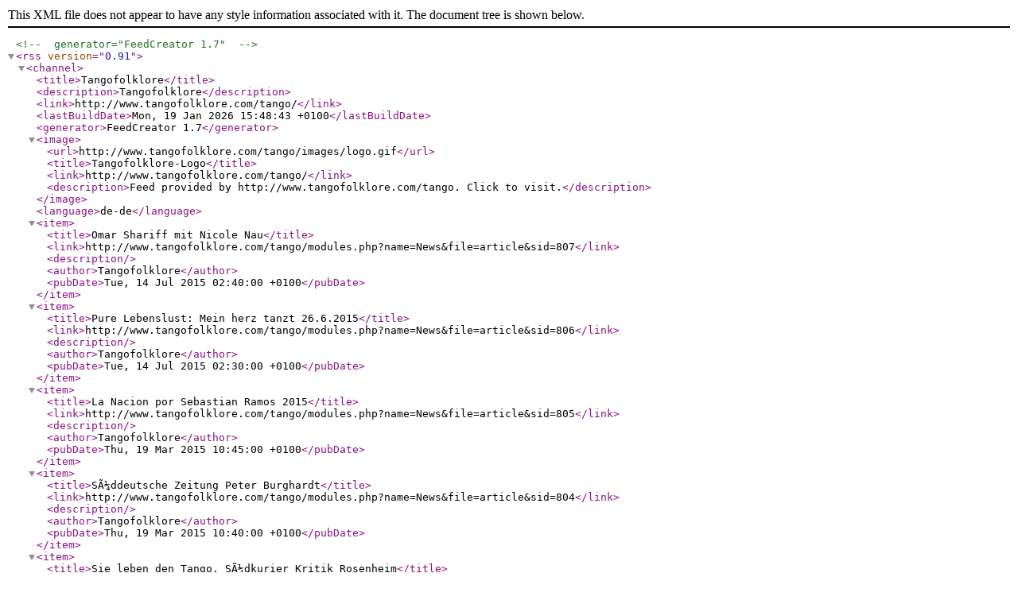

--- FILE ---
content_type: text/xml
request_url: http://www.tangofolklore.com/tango/backend.php?op=news
body_size: 6474
content:
<?xml version="1.0" encoding="ISO-8859-1"?>
<!-- generator="FeedCreator 1.7" -->
<rss version="0.91">
    <channel>
        <title>Tangofolklore</title>
        <description>Tangofolklore</description>
        <link>http://www.tangofolklore.com/tango/</link>
        <lastBuildDate>Mon, 19 Jan 2026 15:48:43 +0100</lastBuildDate>
        <generator>FeedCreator 1.7</generator>
        <image>
            <url>http://www.tangofolklore.com/tango/images/logo.gif</url>
            <title>Tangofolklore-Logo</title>
            <link>http://www.tangofolklore.com/tango/</link>
            <description>Feed provided by http://www.tangofolklore.com/tango. Click to visit.</description>
        </image>
        <language>de-de</language>
        <item>
            <title>Omar Shariff mit Nicole Nau</title>
            <link>http://www.tangofolklore.com/tango/modules.php?name=News&amp;file=article&amp;sid=807</link>
            <description></description>
            <author>Tangofolklore</author>
            <pubDate>Tue, 14 Jul 2015 02:40:00 +0100</pubDate>
        </item>
        <item>
            <title>Pure Lebenslust: Mein herz tanzt 26.6.2015</title>
            <link>http://www.tangofolklore.com/tango/modules.php?name=News&amp;file=article&amp;sid=806</link>
            <description></description>
            <author>Tangofolklore</author>
            <pubDate>Tue, 14 Jul 2015 02:30:00 +0100</pubDate>
        </item>
        <item>
            <title>La Nacion por Sebastian Ramos 2015</title>
            <link>http://www.tangofolklore.com/tango/modules.php?name=News&amp;file=article&amp;sid=805</link>
            <description></description>
            <author>Tangofolklore</author>
            <pubDate>Thu, 19 Mar 2015 10:45:00 +0100</pubDate>
        </item>
        <item>
            <title>SÃ¼ddeutsche Zeitung Peter Burghardt</title>
            <link>http://www.tangofolklore.com/tango/modules.php?name=News&amp;file=article&amp;sid=804</link>
            <description></description>
            <author>Tangofolklore</author>
            <pubDate>Thu, 19 Mar 2015 10:40:00 +0100</pubDate>
        </item>
        <item>
            <title>Sie leben den Tango, SÃ¼dkurier Kritik Rosenheim</title>
            <link>http://www.tangofolklore.com/tango/modules.php?name=News&amp;file=article&amp;sid=803</link>
            <description></description>
            <author>Tangofolklore</author>
            <pubDate>Tue, 27 Jan 2015 18:25:00 +0100</pubDate>
        </item>
        <item>
            <title>Fliegende Beine beim Fest der Sinne, Iserlohn Kritik Parktheater</title>
            <link>http://www.tangofolklore.com/tango/modules.php?name=News&amp;file=article&amp;sid=802</link>
            <description></description>
            <author>Tangofolklore</author>
            <pubDate>Tue, 27 Jan 2015 18:25:00 +0100</pubDate>
        </item>
        <item>
            <title>Westfalenblatt Leben Liebe Leidenschaft, Kritik 8,9.November 2014</title>
            <link>http://www.tangofolklore.com/tango/modules.php?name=News&amp;file=article&amp;sid=801</link>
            <description>&amp;nbsp;&amp;nbsp;&amp;nbsp; Leben Liebe Leidenschaft, Kritik &amp;nbsp;&amp;nbsp; </description>
            <author>Tangofolklore</author>
            <pubDate>Tue, 27 Jan 2015 18:15:00 +0100</pubDate>
        </item>
        <item>
            <title>Ein sinnlicher Tanz voller GefÃ¼hl, SÃ¼dkurier</title>
            <link>http://www.tangofolklore.com/tango/modules.php?name=News&amp;file=article&amp;sid=800</link>
            <description></description>
            <author>Tangofolklore</author>
            <pubDate>Tue, 27 Jan 2015 18:15:00 +0100</pubDate>
        </item>
        <item>
            <title>Argentinische Leidenschaften - Augsburger Nachrichten</title>
            <link>http://www.tangofolklore.com/tango/modules.php?name=News&amp;file=article&amp;sid=799</link>
            <description></description>
            <author>Tangofolklore</author>
            <pubDate>Mon, 05 Jan 2015 17:15:00 +0100</pubDate>
        </item>
        <item>
            <title>Nicole Nau &amp; Luis Pereyra arrives at Musical Dome by Christoph Hardt</title>
            <link>http://www.tangofolklore.com/tango/modules.php?name=News&amp;file=article&amp;sid=798</link>
            <description>rights: future-image.de</description>
            <author>Tangofolklore</author>
            <pubDate>Mon, 05 Jan 2015 17:10:00 +0100</pubDate>
        </item>
        <item>
            <title>Getanzte Lebensfreude. KÃ¶lner Rundschau</title>
            <link>http://www.tangofolklore.com/tango/modules.php?name=News&amp;file=article&amp;sid=797</link>
            <description>weiter lesen hier: </description>
            <author>Tangofolklore</author>
            <pubDate>Mon, 05 Jan 2015 17:00:00 +0100</pubDate>
        </item>
        <item>
            <title>Der Tango geht, der Rhythmus bleibt. KÃ¶lner Stadtanzeiger. Kritik Musical Dome. </title>
            <link>http://www.tangofolklore.com/tango/modules.php?name=News&amp;file=article&amp;sid=796</link>
            <description>weiter lesen hier</description>
            <author>Tangofolklore</author>
            <pubDate>Mon, 05 Jan 2015 16:55:00 +0100</pubDate>
        </item>
        <item>
            <title>FAZ Aus Liebe und Leidenschaft von Eva Maria Magel</title>
            <link>http://www.tangofolklore.com/tango/modules.php?name=News&amp;file=article&amp;sid=795</link>
            <description>zu Lesen in der Rhein Main Ausgabe vom 21.12.2014</description>
            <author>Tangofolklore</author>
            <pubDate>Mon, 22 Dec 2014 18:05:00 +0100</pubDate>
        </item>
        <item>
            <title>Getanzte Melancholie auf der BÃ¼hne - NeumÃ¼nster Kritik</title>
            <link>http://www.tangofolklore.com/tango/modules.php?name=News&amp;file=article&amp;sid=794</link>
            <description></description>
            <author>Tangofolklore</author>
            <pubDate>Mon, 08 Dec 2014 21:10:00 +0100</pubDate>
        </item>
        <item>
            <title>Wirbelnde KÃ¶rper und rasante Beinarbeit - Kritik Gifhorn </title>
            <link>http://www.tangofolklore.com/tango/modules.php?name=News&amp;file=article&amp;sid=793</link>
            <description></description>
            <author>Tangofolklore</author>
            <pubDate>Mon, 08 Dec 2014 21:10:00 +0100</pubDate>
        </item>
    </channel>
</rss>
